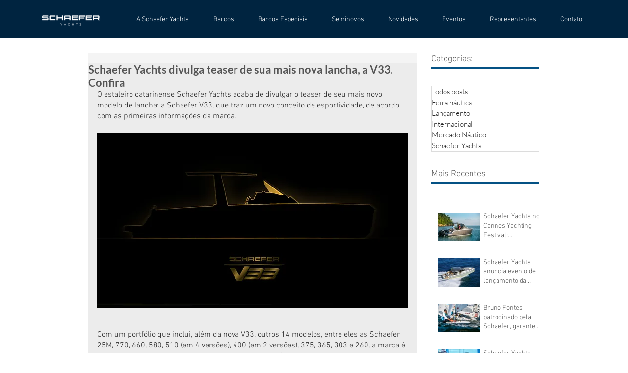

--- FILE ---
content_type: text/plain
request_url: https://api.ipify.org/?format=text
body_size: -91
content:
18.116.69.130